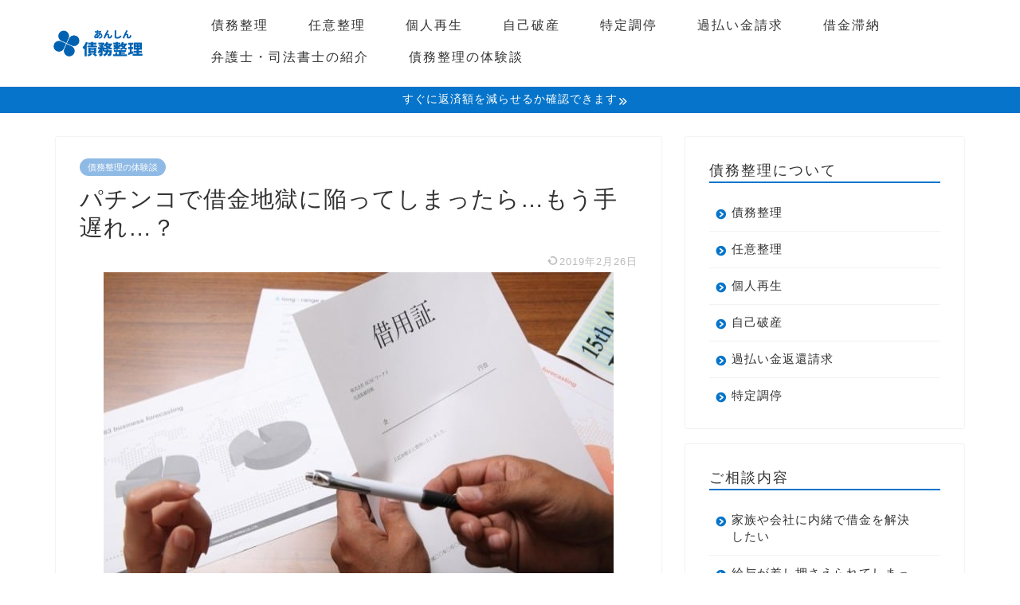

--- FILE ---
content_type: text/html; charset=utf-8
request_url: https://www.google.com/recaptcha/api2/aframe
body_size: 267
content:
<!DOCTYPE HTML><html><head><meta http-equiv="content-type" content="text/html; charset=UTF-8"></head><body><script nonce="LJWZrI1187IcJVz-FbiJTA">/** Anti-fraud and anti-abuse applications only. See google.com/recaptcha */ try{var clients={'sodar':'https://pagead2.googlesyndication.com/pagead/sodar?'};window.addEventListener("message",function(a){try{if(a.source===window.parent){var b=JSON.parse(a.data);var c=clients[b['id']];if(c){var d=document.createElement('img');d.src=c+b['params']+'&rc='+(localStorage.getItem("rc::a")?sessionStorage.getItem("rc::b"):"");window.document.body.appendChild(d);sessionStorage.setItem("rc::e",parseInt(sessionStorage.getItem("rc::e")||0)+1);localStorage.setItem("rc::h",'1768882916163');}}}catch(b){}});window.parent.postMessage("_grecaptcha_ready", "*");}catch(b){}</script></body></html>